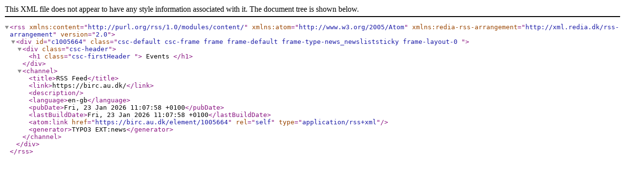

--- FILE ---
content_type: application/xml;charset=utf-8
request_url: https://birc.au.dk/element/1005664/rss.xml
body_size: 373
content:
<rss version="2.0" xmlns:content="http://purl.org/rss/1.0/modules/content/" xmlns:atom="http://www.w3.org/2005/Atom" xmlns:redia-rss-arrangement="http://xml.redia.dk/rss-arrangement">

        

        <div id="c1005664" class="csc-default csc-frame frame frame-default frame-type-news_newsliststicky frame-layout-0 ">
            
            
                



            
            
                

    
        <div class="csc-header">
            

    
            <h1 class="csc-firstHeader ">
                Events
            </h1>
        



            



            



        </div>
    



            
            

    
    

    <channel>
        
                <title>RSS Feed</title>
            
        <link>https://birc.au.dk/</link>
        <description></description>
        <language>en-gb</language>
        
        <pubDate>Fri, 23 Jan 2026 11:07:58 +0100</pubDate>
        <lastBuildDate>Fri, 23 Jan 2026 11:07:58 +0100</lastBuildDate>
        
        <atom:link href="https://birc.au.dk/element/1005664" rel="self" type="application/rss+xml" />
        <generator>TYPO3 EXT:news</generator>
        
    </channel>




            
                



            
            
                



            
        </div>

    

</rss>